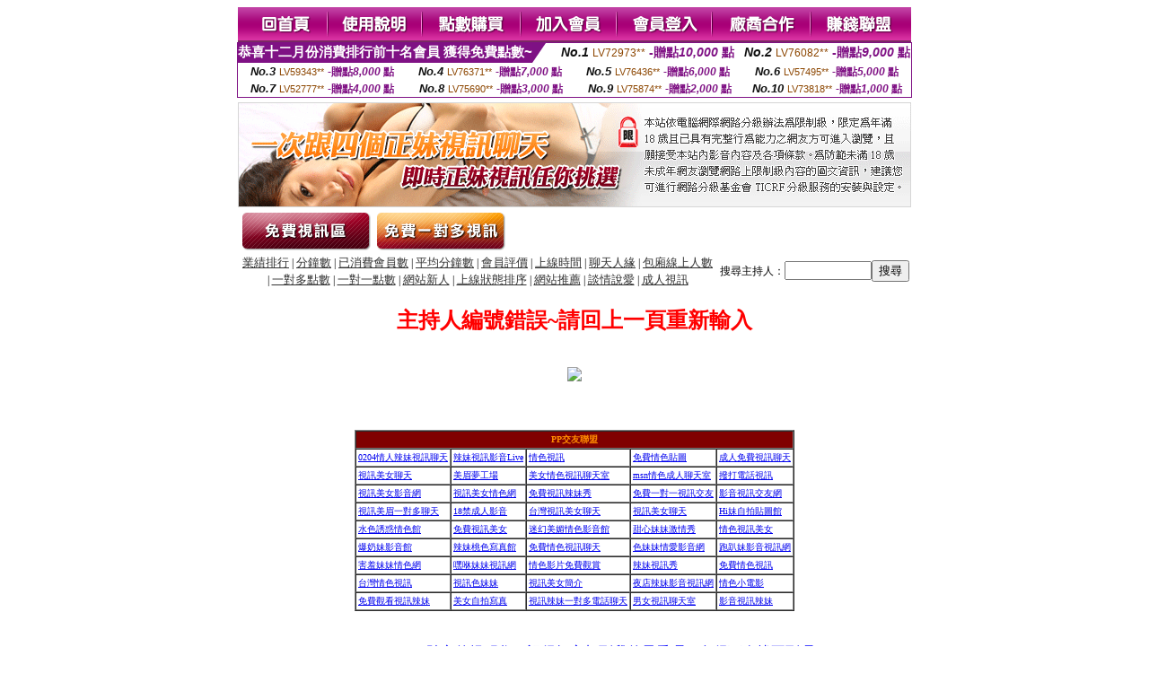

--- FILE ---
content_type: text/html; charset=Big5
request_url: http://gt1015.com/?PUT=a_show&AID=163134&FID=222683&R2=&CHANNEL=
body_size: 9855
content:
<html><head><title>性感正妹網紅直播  </title><meta http-equiv="Content-Language" content="zh-tw"><meta http-equiv=content-type content="text/html; charset=big5"><meta name="Keywords" content="live,173,視訊,live173影音live秀,視訊美女,173免費視訊,173激情視訊聊天室,173免費視訊聊天室
性感正妹網紅直播,嘟嘟情色成人網,18jack後宮電影,辣妹脫衣秀電影,免費視訊辣妹秀,104影音視訊,uthome影音視訊聊天室,影音視訊辣妹,歐美女優,免費a影片,et自拍走光貼圖,少婦自拍貼圖區">
<meta name="description" content="live,173,視訊,live173影音live秀,視訊美女,173免費視訊,173激情視訊聊天室,173免費視訊聊天室
性感正妹網紅直播,成人影音視訊聊天室,薯藤後宮電影主入口,免費辣妹聊天室,040影音視訊網,真人視訊影音聊天,show-life影音視訊聊天室,台灣色情自拍照片,色情自拍照片,免費觀賞色情電影">


<style type="text/css">
<!--
.SSS {font-size: 2px;line-height: 4px;}
.SS {font-size: 10px;line-height: 14px;}
.S {font-size: 12px;line-height: 16px;}
.M {font-size: 13px;line-height: 19px;}
.L {font-size: 15px;line-height: 21px;}
.LL {font-size: 17px;line-height: 23px;}
.LLL {font-size: 19px;line-height: 25px;}

.Table_f3 {
	font-size: 9pt;
	font-style: normal;
	LINE-HEIGHT: 1.5em;
	color: #999999;
}
.Table_f4 {
	font-size: 9pt;
	font-style: normal;
	LINE-HEIGHT: 1.5em;
	color: #597D15;
}
.avshow_link{display:none;}
-->
</style>
<script>
function BOOKMARK(){
}
function CHAT_GO(AID,FORMNAME){
 document.form1_GO.AID.value=AID;
 document.form1_GO.ROOM.value=AID;
 document.form1_GO.MID.value=10000;
 if(FORMNAME.uname.value=="" || FORMNAME.uname.value.indexOf("請輸入")!=-1)    {
   alert("請輸入暱稱");
   FORMNAME.uname.focus();
   return;
 }else{
   var AWidth = screen.width-20;
   var AHeight = screen.height-80;
/*
   if( document.all || document.layers ){
   utchat10000=window.open("","utchat10000","width="+AWidth+",height="+AHeight+",resizable=yes,toolbar=no,location=no,directories=no,status=no,menubar=no,copyhistory=no,top=0,left=0");
   }else{
   utchat10000=window.open("","utchat10000","width="+AWidth+",height="+AHeight+",resizable=yes,toolbar=no,location=no,directories=no,status=no,menubar=no,copyhistory=no,top=0,left=0");
   }
*/
   document.form1_GO.uname.value=FORMNAME.uname.value;
   document.form1_GO.sex.value=FORMNAME.sex.value;
var url="/V4/index.phtml?";
url+="ACTIONTYPE=AUTO";
url+="&MID="+document.form1_GO.MID.value;
url+="&AID="+document.form1_GO.AID.value;
url+="&FID="+document.form1_GO.FID.value;
url+="&ROOM="+document.form1_GO.ROOM.value;
url+="&UID="+document.form1_GO.UID.value;
url+="&age="+document.form1_GO.age.value;
url+="&sextype="+document.form1_GO.sextype.value;
url+="&sex="+document.form1_GO.sex.value;
url+="&uname="+document.form1_GO.uname.value;
url+="&password="+document.form1_GO.password.value;
window.open(url,"utchat10000","width="+AWidth+",height="+AHeight+",resizable=yes,toolbar=no,location=no,directories=no,status=no,menubar=no,copyhistory=no,top=0,left=0");
//   document.form1_GO.submit();
  }
  return;
}
function MM_swapImgRestore() { //v3.0
  var i,x,a=document.MM_sr; for(i=0;a&&i<a.length&&(x=a[i])&&x.oSrc;i++) x.src=x.oSrc;
}

function MM_preloadImages() { //v3.0
  var d=document; if(d.images){ if(!d.MM_p) d.MM_p=new Array();
    var i,j=d.MM_p.length,a=MM_preloadImages.arguments; for(i=0; i<a.length; i++)
    if (a[i].indexOf("#")!=0){ d.MM_p[j]=new Image; d.MM_p[j++].src=a[i];}}
}

function MM_findObj(n, d) { //v4.01
  var p,i,x;  if(!d) d=document; if((p=n.indexOf("?"))>0&&parent.frames.length) {
    d=parent.frames[n.substring(p+1)].document; n=n.substring(0,p);}
  if(!(x=d[n])&&d.all) x=d.all[n]; for (i=0;!x&&i<d.forms.length;i++) x=d.forms[i][n];
  for(i=0;!x&&d.layers&&i<d.layers.length;i++) x=MM_findObj(n,d.layers[i].document);
  if(!x && d.getElementById) x=d.getElementById(n); return x;
}

function MM_swapImage() { //v3.0
  var i,j=0,x,a=MM_swapImage.arguments; document.MM_sr=new Array; for(i=0;i<(a.length-2);i+=3)
   if ((x=MM_findObj(a[i]))!=null){document.MM_sr[j++]=x; if(!x.oSrc) x.oSrc=x.src; x.src=a[i+2];}
}

 function aa() {
   if (window.event.ctrlKey)
       {
     window.event.returnValue = false;
         return false;
       }
 }
 function bb() {
   window.event.returnValue = false;
 }
function MM_openBrWindow(theURL,winName,features) { //v2.0
 window.open(theURL,winName,features);
}

</script>
<BODY onUnload='BOOKMARK();'></BODY>
<center>

<TABLE border='0' align='center' cellpadding='0' cellspacing='0'><TR><TD></TD></TR></TABLE><table width='750' border='0' align='center' cellpadding='0' cellspacing='0'><tr><td><a href='./?FID=222683'><img src='images_demo/m1.gif' name='m1' width='101' height='39' id='m1' BORDER=0 onmouseover="MM_swapImage('m1','','images_demo/m1b.gif',1)" onmouseout="MM_swapImgRestore()" /></a><a href='./?PUT=avshow_doc2&FID=222683'><img src='images_demo/m2.gif' name='m2' width='105' height='39' id='m2' BORDER=0 onmouseover="MM_swapImage('m2','','images_demo/m2b.gif',1)" onmouseout="MM_swapImgRestore()" /></a><a href='/PAY1/?UID=&FID=222683' TARGET='_blank'><img src='images_demo/m3.gif' name='m3' width='110' height='39' id='m3' BORDER=0 onmouseover="MM_swapImage('m3','','images_demo/m3b.gif',1)" onmouseout="MM_swapImgRestore()" /></a><a href='./?PUT=up_reg&s=1&FID=222683'><img src='images_demo/m4.gif' name='m4' width='107' height='39' id='m4' BORDER=0 onmouseover="MM_swapImage('m4','','images_demo/m4b.gif',1)" onmouseout="MM_swapImgRestore()" /></a><a href='./?PUT=up_logon&FID=222683'><img src='images_demo/m5.gif' name='m5' width='106' height='39' id='m5' BORDER=0 onmouseover="MM_swapImage('m5','','images_demo/m5b.gif',1)" onmouseout="MM_swapImgRestore()" /></a><a href='./?PUT=aweb_reg&S=1&FID=222683'><img src='images_demo/m6.gif' name='m6' width='110' height='39' id='m6' BORDER=0 onmouseover="MM_swapImage('m6','','images_demo/m6b.gif',1)" onmouseout="MM_swapImgRestore()" /></a><a href='./?PUT=aweb_logon&s=1&FID=222683'><img src='images_demo/m7.gif' name='m7' width='111' height='39' id='m7' BORDER=0 onmouseover="MM_swapImage('m7','','images_demo/m7b.gif',1)" onmouseout="MM_swapImgRestore()" /></a></td></tr></table><table border='0' cellspacing='0' cellpadding='0' ALIGN='CENTER' bgcolor='#FFFFFF' width='750'><tr><td><div style="margin:0 auto;width: 750px;border:1px solid #7f1184; font-family:Helvetica, Arial, 微軟正黑體 ,sans-serif;font-size: 12px; background-color: #ffffff">
 <table border="0" cellpadding="0" cellspacing="0" width="100%">
        <tr>
          <td align="left" valign="top">
            <table border="0" cellpadding="0" cellspacing="0" height="22">
              <tr>
                <td bgcolor="#7f1184"><b style="color:#FFFFFF;font-size:15px"> 恭喜十二月份消費排行前十名會員 獲得免費點數~</b></td>
                <td width="15">
                  <div style="border-style: solid;border-width: 22px 15px 0 0;border-color: #7e1184 transparent transparent transparent;"></div>
                </td>
              </tr>
            </table>
          </td>
          <td align="left">
            <b style="color:#111111;font-size:14px"><em>No.1</em></b>&nbsp;<span style="color:#8c4600;font-size:12px">LV72973**</span>
            <b style="color:#7f1184;font-size:14px"> -贈點<em>10,000</em> 點</b>
          </td>
          <td align="center" width="25%">
            <b style="color:#111111;font-size:14px"><em>No.2</em></b>&nbsp;<span style="color:#8c4600;font-size:12px">LV76082**</span>
            <b style="color:#7f1184;font-size:14px"> -贈點<em>9,000</em> 點</b>
          </td>
        </tr>
      </table>
      <table border="0" cellpadding="0" cellspacing="0" width="100%">
        <tr>
          <td align="center" width="25%">
            <b style="color:#111111;font-size:13px"><em>No.3</em></b>&nbsp;<span style="color:#8c4600;font-size:11px">LV59343**</span>
            <b style="color:#7f1184;font-size:12px"> -贈點<em>8,000</em> 點</b>
          </td>
          <td align="center" width="25%">
            <b style="color:#111111;font-size:13px"><em>No.4</em></b>&nbsp;<span style="color:#8c4600;font-size:11px">LV76371**</span>
            <b style="color:#7f1184;font-size:12px"> -贈點<em>7,000</em> 點</b>
          </td>
          <td align="center" width="25%">
            <b style="color:#111111;font-size:13px"><em>No.5</em></b>&nbsp;<span style="color:#8c4600;font-size:11px">LV76436**</span>
            <b style="color:#7f1184;font-size:12px"> -贈點<em>6,000</em> 點</b>
          </td>
          <td align="center">
            <b style="color:#111111;font-size:13px"><em>No.6</em></b>&nbsp;<span style="color:#8c4600;font-size:11px">LV57495**</span>
            <b style="color:#7f1184;font-size:12px"> -贈點<em>5,000</em> 點</b>
          </td>
        </tr>
      </table>
      <table border="0" cellpadding="0" cellspacing="0" width="100%">
        <tr>
          <td align="center" width="25%">
            <b style="color:#111111;font-size:13px"><em>No.7</em></b>&nbsp;<span style="color:#8c4600;font-size:11px">LV52777**</span>
            <b style="color:#7f1184;font-size:12px"> -贈點<em>4,000</em> 點</b>
          </td>
          <td align="center" width="25%">
            <b style="color:#111111;font-size:13px"><em>No.8</em></b>&nbsp;<span style="color:#8c4600;font-size:11px">LV75690**</span>
            <b style="color:#7f1184;font-size:12px"> -贈點<em>3,000</em> 點</b>
          </td>
          <td align="center" width="25%">
            <b style="color:#111111;font-size:13px"><em>No.9</em></b>&nbsp;<span style="color:#8c4600;font-size:11px">LV75874**</span>
            <b style="color:#7f1184;font-size:12px"> -贈點<em>2,000</em> 點</b>
          </td>
          <td align="center" width="25%">
            <b style="color:#111111;font-size:13px"><em>No.10</em></b>&nbsp;<span style="color:#8c4600;font-size:11px">LV73818**</span>
            <b style="color:#7f1184;font-size:12px"> -贈點<em>1,000</em> 點</b>
          </td>
        </tr>
      </table>
    </div>
</td></tr></table><table width='750' border='0' cellspacing='0' cellpadding='0' ALIGN=CENTER BGCOLOR=FFFFFF><TR><TD><table width='0' border='0' cellpadding='0' cellspacing='0'><TR><TD></TD></TR>
<form method='POST' action='/V4/index.phtml'  target='utchat10000' name='form1_GO'>
<input type='HIDDEN' name='uname' value=''>
<input type='HIDDEN' name='password' value=''>
<input type='HIDDEN' name='sex' value=''>
<input type='HIDDEN' name='sextype' value=''>
<input type='HIDDEN' name='age' value=''>
<input type='HIDDEN' name='MID' value=''>
<input type='HIDDEN' name='UID' value=''>
<input type='HIDDEN' name='ROOM' value='163134'>
<input type='HIDDEN' name='AID' value='163134'>
<input type='HIDDEN' name='FID' value='222683'>
</form></TABLE>
<table width='750' border='0' align='center' cellpadding='0' cellspacing='0'><tr>
<td style='padding-top:5px;'><img src='images_demo/adbanner.gif' width='750' height='117' /></td></tr></table>
<!--table width='750' border='0' align='center' cellpadding='0' cellspacing='0'><tr>
<td style='padding-top:5px;'><A href='/VIDEO/index.phtml?FID=222683' target='_blank'><img src='images_demo/ad_hiavchannel.gif' width='750' border='0'></A></td>
</tr></table-->

<table width='750' border='0' align='center' cellpadding='0' cellspacing='0'><tr><td><!--a href='index.phtml?CHANNEL=R51&FID=222683'><img src='images_demo/t1.gif' name='t1' width='148' height='52' id='t1' BORDER=0 onmouseover="MM_swapImage('t1','','images_demo/t1b.gif',1)" onmouseout="MM_swapImgRestore()" /></a--><a href='index.phtml?CHANNEL=R52&FID=222683'><img src='images_demo/t2.gif' name='t2' width='151' height='52' id='t2' BORDER=0 onmouseover="MM_swapImage('t2','','images_demo/t2b.gif',1)" onmouseout="MM_swapImgRestore()" /></a><a href='index.phtml?CHANNEL=R54&FID=222683'><img src='images_demo/t5.gif' name='t5' width='151' height='52' id='t5' BORDER=0 onmouseover="MM_swapImage('t5','','images_demo/t5b.gif',1)" onmouseout="MM_swapImgRestore()" /></a></td></tr></table><table width='750' border='0' align='center' cellpadding='0' cellspacing='0'><tr><form name='SEARCHFORM' action='./index.phtml' align=center method=POST onSubmit='return CHECK_SEARCH_KEY(SEARCHFORM);'><input type=hidden name='PUT' value='a_show'><input type=hidden name='FID' value='222683'><TR><TD class='S' ALIGN=CENTER><A href='./index.phtml?PUT=A_SORT&CHANNEL=&SORT=N&FID=222683'><FONT COLOR=333333 class='M'>業績排行</A></FONT> | <A href='./index.phtml?PUT=A_SORT&CHANNEL=&SORT=N1&FID=222683'><FONT COLOR=333333 class='M'>分鐘數</A></FONT> | <A href='./index.phtml?PUT=A_SORT&CHANNEL=&SORT=UPN1&FID=222683'><FONT COLOR=333333 class='M'>已消費會員數</A></FONT> | <A href='./index.phtml?PUT=A_SORT&CHANNEL=&SORT=UPN&FID=222683'><FONT COLOR=333333 class='M'>平均分鐘數</A></FONT> | <A href='./index.phtml?PUT=A_SORT&CHANNEL=&SORT=VOTE&FID=222683'><FONT COLOR=333333 class='M'>會員評價</A></FONT> | <A href='./index.phtml?PUT=A_SORT&CHANNEL=&SORT=TIME&FID=222683'><FONT COLOR=333333 class='M'>上線時間</A></FONT> | <A href='./index.phtml?PUT=A_SORT&CHANNEL=&SORT=CHAT&FID=222683'><FONT COLOR=333333 class='M'>聊天人緣</A></FONT> | <A href='./index.phtml?PUT=A_SORT&CHANNEL=&SORT=NUMBER&FID=222683'><FONT COLOR=333333 class='M'>包廂線上人數</A></FONT><BR> | <A href='./index.phtml?PUT=A_SORT&CHANNEL=&SORT=R6&FID=222683'><FONT COLOR=333333 class='M'>一對多點數</A></FONT> | <A href='./index.phtml?PUT=A_SORT&CHANNEL=&SORT=R7&FID=222683'><FONT COLOR=333333 class='M'>一對一點數</A></FONT> | <A href='./index.phtml?PUT=A_SORT&CHANNEL=&SORT=NEW&FID=222683'><FONT COLOR=333333 class='M'>網站新人</A></FONT> | <A href='./index.phtml?PUT=A_SORT&CHANNEL=&SORT=R4&FID=222683'><FONT COLOR=333333 class='M'>上線狀態排序</A></FONT> | <A href='./index.phtml?PUT=A_SORT&CHANNEL=&SORT=HOT&FID=222683'><FONT COLOR=333333 class='M'>網站推薦</A></FONT> | <A href='./index.phtml?PUT=A_SORT&CHANNEL=&SORT=R40&FID=222683'><FONT COLOR=333333 class='M'>談情說愛</A></FONT> | <A href='./index.phtml?PUT=A_SORT&CHANNEL=&SORT=R41&FID=222683'><FONT COLOR=333333 class='M'>成人視訊</A></FONT></TD><TD class='S' ALIGN=CENTER>搜尋主持人：<input type='text' name='KEY_STR' size='10' VALUE=''><input type='SUBMIT' value='搜尋' name='B2'></td></tr></FORM></table><CENTER>
<SCRIPT language='JavaScript'>
function CHECK_SEARCH_KEY(FORMNAME){
  var error;
  if (FORMNAME.KEY_STR.value.length<2){
    alert('您輸入的搜尋字串必需多於 2 字元!!');
    FORMNAME.KEY_STR.focus();
    return false;
  }
  return true;
}
</SCRIPT>
<FONT COLOR='RED'><H2>主持人編號錯誤~請回上一頁重新輸入</H2></FONT></td></tr></table><CENTER>
<TABLE border='0' align='center' cellpadding='0' cellspacing='0'><TR><TD></TD></TR></TABLE><CENTER><CENTER><p align=center><a target=_blank title=pp視訊聊天 href=http://pp.zz75.com/><img src=http://123.zz75.com/images/c/c046.jpg
border=0></a><br><br><br><br></table><table border=1 cellspacing=0 cellpadding=2 align=center style=font-size:x-small; 

background-color:#FF8C00; border:1px solid #CCCCCC bordercolorlight=#FFFFFF>
  <tr>		
<td colspan=9 bgcolor=#800000><div align=center><strong><font color=#FF8C00>PP交友聯盟

</font></strong></div></td></tr>

  <tr>
<td><a href=http://s516.idv.tw/ target=_blank>0204情人辣妹視訊聊天</a></td>
<td><a href=http://r516.idv.tw/ target=_blank>辣妹視訊影音Live</a></td>
<td><a href=http://q516.idv.tw/ target=_blank>情色視訊</a></td>
<td><a href=http://i72i.com/ target=_blank>免費情色貼圖</a></td>
<td><a href=http://h72h.com/ target=_blank>成人免費視訊聊天</a></td>
</tr>		
  <tr>		
<td><a href=http://o516.idv.tw/ target=_blank>視訊美女聊天</a></td>
<td><a href=http://p516.idv.tw/ target=_blank>美眉夢工場</a></td>
<td><a href=http://g72g.com/ target=_blank>美女情色視訊聊天室</a></td>
<td><a href=http://m516.idv.tw/ target=_blank>msn情色成人聊天室</a></td>
<td><a href=http://n516.idv.tw/ target=_blank>撥打電話視訊</a></td>
</tr>		
  <tr>		
<td><a href=http://f72f.com/ target=_blank>視訊美女影音網</a></td>
<td><a href=http://k516.idv.tw/ target=_blank>視訊美女情色網</a></td>
<td><a href=http://l516.idv.tw/ target=_blank>免費視訊辣妹秀</a></td>
<td><a href=http://a72a.com/ target=_blank>免費一對一視訊交友</a></td>
<td><a href=http://b72b.com/ target=_blank>影音視訊交友網</a></td>
</tr>		
  <tr>		
<td><a href=http://c72c.com/ target=_blank>視訊美眉一對多聊天</a></td>
<td><a href=http://d72d.com/ target=_blank>18禁成人影音</a></td>
<td><a href=http://e72e.com/ target=_blank>台灣視訊美女聊天</a></td>
<td><a href=http://a516.idv.tw/ target=_blank>視訊美女聊天</a></td>
<td><a href=http://b516.idv.tw/ target=_blank>Hi妹自拍貼圖館</a></td>
</tr>		
  <tr>		
<td><a href=http://c516.idv.tw/ target=_blank>水色誘惑情色館</a></td>
<td><a href=http://d516.idv.tw/ target=_blank>免費視訊美女</a></td>
<td><a href=http://e516.idv.tw/ target=_blank>迷幻美媚情色影音館</a></td>
<td><a href=http://f516.idv.tw/ target=_blank>甜心妹妹激情秀</a></td>
<td><a href=http://g516.idv.tw/ target=_blank>情色視訊美女</a></td>
</tr>		
  <tr>		
<td><a href=http://h516.idv.tw/ target=_blank>爆奶妹影音館</a></td>
<td><a href=http://i516.idv.tw/ target=_blank>辣妹桃色寫真館</a></td>
<td><a href=http://j516.idv.tw/ target=_blank>免費情色視訊聊天</a></td>
<td><a href=http://b1og.idv.tw/ target=_blank>色妹妹情愛影音網</a></td>
<td><a href=http://visa.idv.tw/ target=_blank>跑趴妹影音視訊網</a></td>
</tr>		
  <tr>		
<td><a href=http://saku.idv.tw/ target=_blank>害羞妹妹情色網</a></td>
<td><a href=http://airs.idv.tw/ target=_blank>嘿咻妹妹視訊網</a></td>
<td><a href=http://s77.idv.tw/ target=_blank>情色影片免費觀賞</a></td>
<td><a href=http://s88.idv.tw/ target=_blank>辣妹視訊秀</a></td>
<td><a href=http://s99.idv.tw/ target=_blank>免費情色視訊</a></td>
</tr>		
  <tr>		
<td><a href=http://dd11.idv.tw/ target=_blank>台灣情色視訊</a></td>
<td><a href=http://dd22.idv.tw/ target=_blank>視訊色妹妹</a></td>
<td><a href=http://dd33.idv.tw/ target=_blank>視訊美女簡介</a></td>
<td><a href=http://dd44.idv.tw/ target=_blank>夜店辣妹影音視訊網</a></td>
<td><a href=http://aa11.idv.tw/ target=_blank>情色小電影</a></td>
</tr>		
  <tr>		
<td><a href=http://aa22.idv.tw/ target=_blank>免費觀看視訊辣妹</a></td>
<td><a href=http://cc23.idv.tw/ target=_blank>美女自拍寫真</a></td>
<td><a href=http://cc12.idv.tw/ target=_blank>視訊辣妹一對多電話聊天</a></td>
<td><a href=http://j72j.com/ target=_blank>男女視訊聊天室</a></td>
<td><a href=http://k72k.com/ target=_blank>影音視訊辣妹 </a></td>
</tr>
  <tr>		
</table><br><br><font size=3 color=#0000FF><marquee behavior=alternate direction=right>
PS:貼心的提醒您，記得把它加到我的最愛喔！免得下次找不到喔！</marquee></font>
<br><br>
<p align=center><a href=http://show.i578.net/ target=_blank><img src=http://123.zz75.com/images/001.jpg 
border=0></a><br>

<br><p><center><a target=_blank title=搖挑女人聯盟 href=http://zz75.com/>
<img border=0 src=http://123.zz75.com/images/x/x041.gif width=160 height=15></a></center></p>
<p  align=center>
<span style=font-size:1pt;>
<a href=http://bbs.i578.net/ target=_blank>時事BBS論壇</a><br>
<a href=http://l72l.com target=_blank>情色視訊辣妹</a>
<a href=http://wxg173.com target=_blank>情色視訊直播</a>
<a href=http://pos516.com target=_blank>LIVE視訊辣妹</a>
<a href=http://pot409.com target=_blank>台灣視訊live直播</a>
<a href=http://pog622.com target=_blank>情色影音視訊</a>
<a href=http://pol688.com target=_blank>live 173影音秀</a>
<a href=http://pod176.com target=_blank>視訊聊天美女</a>
<a href=http://pou168.com target=_blank>免費視訊辣妹</a>
<a href=http://pom666.com target=_blank>金瓶梅情色視訊</a>
<a href=http://poe777.com target=_blank>台灣視訊美女聊天</a>
<a href=http://pof888.com target=_blank>台灣辣妹視訊聊天室</a>
<a href=http://pov999.com target=_blank>正妹視訊聊天交友</a>
<a href=http://rub173.com target=_blank>台灣視訊辣妹聊天</a>
<a href=http://rof176.com target=_blank>台灣辣妹自拍直播</a>
<a href=http://rod168.com target=_blank>辣妹視頻直播聊天</a>
<a href=http://pay516.com target=_blank>173視訊聊天</a>
<a href=http://pub409.com target=_blank>視訊聊天色妹妹</a>
<a href=http://pig622.com target=_blank>Live173影音視訊聊天</a>
<a href=http://put511.com target=_blank>ut視訊辣妹聊天</a>
<a href=http://ps1015.com target=_blank>173視訊辣妹</a>
<a href=http://ctg555.com target=_blank>免費視訊聊天</a>
<a href=http://cue666.com target=_blank>ut正妹視訊聊天</a>
<a href=http://cet777.com target=_blank>173視訊聊天室</a>
<a href=http://cmv888.com target=_blank>色妹妹免費視訊</a>
<a href=http://cvk999.com target=_blank>176視訊聊天</a>
<a href=http://god516.com target=_blank>正妹視訊直播</a>
<a href=http://gwh409.com target=_blank>網紅視訊直播秀</a>
<a href=http://gex622.com target=_blank>成人直播網紅</a>
<a href=http://gsm511.com target=_blank>Live173辣妹視訊</a>
<a href=http://gtw813.com target=_blank>正妹網紅聊天交友 </a>
<a href=http://gtr911.com target=_blank>173辣妹直播</a>
<a href=http://gps173.com target=_blank>性感正妹網紅直播</a>
<a href=http://gdk168.com target=_blank>辣妹網紅線上聊天</a>
<a href=http://gun999.com target=_blank>辣妹視訊正妹直播</a>
<a href=http://gt1015.com target=_blank>Live173 正妹聊天</a>
<a href=http://top511.org target=_blank>免費視頻裸聊網站</a>
<a href=http://to1015.org target=_blank>成人視頻裸聊</a>
<a href=http://tox516.org target=_blank>視頻裸聊成人直播</a>
<a href=http://tok409.org target=_blank>夫妻真人秀視頻聊天</a>
<a href=http://ton622.org target=_blank>真人美女視頻交友</a>
<a href=http://tou813.org target=_blank>台灣正妹視頻秀場</a>
<a href=http://toe911.org target=_blank>情色視頻交友</a>
<a href=http://toy173.org target=_blank>正妹視頻裸聊</a>
<a href=http://toa176.org target=_blank>激情辣妹情色視頻</a>
<a href=http://tog168.org target=_blank>情色裸聊視頻交友</a>
<a href=http://dip409.org target=_blank>情色視訊辣妹直播</a>
<a href=http://day622.org target=_blank>網美視訊聊天</a>
<a href=http://dad511.org target=_blank>免費成人直播</a>
<a href=http://dv1015.org target=_blank>台灣girl視訊辣妹</a>
<a href=http://dam516.org target=_blank>視訊美女聊天室</a>
<a href=http://dsp911.org target=_blank>影音視訊美女</a>
<a href=http://den813.org target=_blank>情色視訊交友</a>
<a href=http://dew173.org target=_blank>台灣視訊直播聊天</a>
<a href=http://dab176.org target=_blank>ut影音視訊聊天</a>
<a href=http://dpk168.org target=_blank>live 173免費視訊</a>
<a href=http://dhc888.xyz target=_blank>辣妺視訊美女</a></span>
<font style=display:none;>
www.dip409.org 情色視訊辣妹直播
www.day622.org 網美視訊聊天
www.dad511.org 免費成人直播
www.dv1015.org 台灣girl視訊辣妹
www.dam516.org 視訊美女聊天室
www.dsp911.org 影音視訊美女
www.den813.org 情色視訊交友
www.dew173.org 台灣視訊直播聊天
www.dab176.org ut影音視訊聊天
www.dpk168.org live 173免費視訊
www.dhc888.xyz 辣妺視訊美女
www.tox516.org 視頻裸聊成人直播
www.tok409.org 夫妻真人秀視頻聊天
www.ton622.org 真人美女視頻交友
www.tou813.org 台灣正妹視頻秀場
www.toe911.org 情色視頻交友
www.toy173.org 正妹視頻裸聊
www.toa176.org 激情辣妹情色視頻
www.tog168.org 情色裸聊視頻交友
www.god516.com 正妹視訊直播
www.gwh409.com 網紅視訊直播秀
www.gex622.com 成人直播網紅
www.gsm511.com Live173辣妹視訊
www.gtw813.com 正妹網紅聊天交友 
www.gtr911.com 173辣妹直播
www.gps173.com 性感正妹網紅直播
www.gdk168.com 辣妹網紅線上聊天
www.gun999.com 辣妹視訊正妹直播
www.gt1015.com Live173 正妹聊天
www.pay516.com 173視訊聊天 
www.pub409.com 視訊聊天色妹妹 
www.pig622.com Live173影音視訊聊天 
www.put511.com ut視訊辣妹聊天 
www.ps1015.com 173視訊辣妹 
www.ctg555.com 免費視訊聊天 
www.cue666.com ut正妹視訊聊天 
www.cet777.com 173視訊聊天室 
www.cmv888.com 色妹妹免費視訊 
www.cvk999.com 176視訊聊天 
www.rod168.com 辣妹視頻直播聊天 
www.rof176.com 台灣辣妹自拍直播 
www.rub173.com 台灣視訊辣妹聊天 
www.pov999.com 正妹視訊聊天交友 
www.pof888.com 台灣辣妹視訊聊天室 
www.poe777.com 台灣視訊美女聊天 
www.pom666.com 金瓶梅情色視訊 
www.pou168.com 免費視訊辣妹 
www.pod176.com 視訊聊天美女 
www.pol688.com live 173影音秀 
www.pog622.com 情色影音視訊 
www.pot409.com 台灣視訊live直播 
www.pos516.com LIVE視訊辣妹 
www.wxg173.com 情色視訊直播 
www.a72a.com 免費一對一視訊交友 
www.b72b.com 影音視訊交友網 
www.c72c.com 視訊美眉一對多聊天 
www.d72d.com 18禁成人影音 
www.e72e.com 台灣視訊美女聊天 
www.f72f.com 視訊美女影音網 
www.g72g.com 美女情色視訊聊天室 
www.h72h.com 成人免費視訊聊天 
www.i72i.com 免費情色貼圖 
www.j72j.com 男女視訊聊天室 
www.k72k.com 影音視訊辣妹 
www.l72l.com 情色視訊辣妹 
www.a516.idv.tw 視訊美女聊天 
www.b516.idv.tw Hi妹自拍貼圖館 
www.c516.idv.tw 水色誘惑情色館 
www.d516.idv.tw 免費視訊美女 
www.e516.idv.tw 迷幻美媚情色影音館 
www.f516.idv.tw 甜心妹妹激情秀 
www.g516.idv.tw 情色視訊美女 
www.h516.idv.tw 爆奶妹影音館 
www.i516.idv.tw 辣妹桃色寫真館 
www.j516.idv.tw 免費情色視訊聊天 
www.k516.idv.tw 視訊美女情色網 
www.l516.idv.tw 免費視訊辣妹秀 
www.m516.idv.tw msn情色成人聊天室 
www.n516.idv.tw 撥打電話視訊 
www.o516.idv.tw 視訊美女聊天 
www.p516.idv.tw 美眉夢工場 
www.q516.idv.tw 情色視訊 
www.r516.idv.tw 辣妹視訊影音Live 
www.s516.idv.tw 0204情人辣妹視訊聊天 
www.b1og.idv.tw 色妹妹情愛影音網 
www.visa.idv.tw 跑趴妹影音視訊網 
www.saku.idv.tw 害羞妹妹情色網  
www.airs.idv.tw 嘿咻妹妹視訊網 
www.s77.idv.tw 情色影片免費觀賞 
www.s88.idv.tw 辣妹視訊秀 
www.s99.idv.tw 免費情色視訊 
www.dd11.idv.tw 台灣情色視訊 
www.dd22.idv.tw 視訊色妹妹 
www.dd33.idv.tw 視訊美女簡介 
www.dd44.idv.tw 夜店辣妹影音視訊網 
www.aa11.idv.tw 情色小電影 
www.aa22.idv.tw 免費觀看視訊辣妹 
www.cc23.idv.tw 美女自拍寫真 
www.cc12.idv.tw 視訊辣妹一對多電話聊天 
www.pp.zz75.com pp視訊聊天</font><p align="center"><span style="font-size:1pt;"><a href="http://gt1015.com"target="_blank">Live173 正妹聊天</a>☆<a href="http://a1.gt1015.com"target="_blank">情愛影音視訊live秀</a>☆<a href="http://a2.gt1015.com"target="_blank">live173影音live秀</a>☆<a href="http://a3.gt1015.com"target="_blank">176視訊聊天館</a>☆<a href="http://a4.gt1015.com"target="_blank">免費18美少女視訊</a>☆<a href="http://a5.gt1015.com"target="_blank">視訊妹妹AV秀</a>☆<a href="http://a6.gt1015.com"target="_blank">UT視訊辣妹聊天</a>☆<a href="http://a7.gt1015.com"target="_blank">uthome視訊美女正妹</a>☆<a href="http://a8.gt1015.com"target="_blank">正妹視訊live直播</a>☆<a href="http://a9.gt1015.com"target="_blank">173免費視訊聊天</a>☆<a href="http://a10.gt1015.com"target="_blank">辣妹視訊聊天網</a>☆<a href="http://a11.gt1015.com"target="_blank">台灣視訊情人聊天</a>☆<a href="http://a12.gt1015.com"target="_blank">一對一視訊辣妹</a>☆<a href="http://a13.gt1015.com"target="_blank">台灣視訊直播</a>☆<a href="http://a14.gt1015.com"target="_blank">live173直播</a>☆<a href="http://a15.gt1015.com"target="_blank">視訊聊天交友</a>☆<a href="http://a16.gt1015.com"target="_blank">ut聊天室-美女交友</a>☆<a href="http://a17.gt1015.com"target="_blank">show live 影音視訊</a>☆<a href="http://a18.gt1015.com"target="_blank">辣妹視訊免費體驗</a>☆<a href="http://a19.gt1015.com"target="_blank">戀戀176情色影音</a>☆<a href="http://a20.gt1015.com"target="_blank">免費視訊美女聊天</a>☆<a href="http://a21.gt1015.com"target="_blank">情色正妹性感美女</a>☆<a href="http://a22.gt1015.com"target="_blank">金瓶梅情色聊天</a>☆<a href="http://a23.gt1015.com"target="_blank">LIVE視訊正妹聊天</a>☆<a href="http://a24.gt1015.com"target="_blank">影音視訊Live秀</a>☆<a href="http://a25.gt1015.com"target="_blank">ut免費視訊聊天</a>☆<a href="http://a26.gt1015.com"target="_blank">台灣視訊脫衣辣妹</a>☆<a href="http://a27.gt1015.com"target="_blank">免費色情視訊聊天</a>☆<a href="http://a28.gt1015.com"target="_blank">Showlive辣妹 - 直播視訊聊天</a>☆<a href="http://a29.gt1015.com"target="_blank">173免費視訊美女</a>☆<a href="http://a30.gt1015.com"target="_blank">UThome美眉視訊</a>☆<a href="http://a31.gt1015.com"target="_blank">正妹視訊聊天交友</a>☆<a href="http://a32.gt1015.com"target="_blank">免費視訊辣妹聊天</a>☆<a href="http://a33.gt1015.com"target="_blank">真人視訊影音聊天</a>☆<a href="http://a34.gt1015.com"target="_blank">LIVE視訊辣妹</a>☆<a href="http://a35.gt1015.com"target="_blank">Live173 線上美女視訊 - 免費聊天室</a>☆<a href="http://a36.gt1015.com"target="_blank">live 173視訊聊天</a>☆<a href="http://a37.gt1015.com"target="_blank">台灣辣妹電話聊天</a>☆<a href="http://a38.gt1015.com"target="_blank">UThome 視訊美眉</a>☆<a href="http://a39.gt1015.com"target="_blank">免費線上視訊美女</a>☆<a href="http://a40.gt1015.com"target="_blank">台灣視訊美女直播</a>☆<a href="http://a41.gt1015.com"target="_blank">uthome視訊直播</a>☆<a href="http://a42.gt1015.com"target="_blank">情色視訊辣妹</a>☆<a href="http://a43.gt1015.com"target="_blank">成人影音Live秀</a>☆<a href="http://a44.gt1015.com"target="_blank">台灣視訊美女聊天</a>☆<a href="http://a45.gt1015.com"target="_blank">情人視訊sex聊天</a>☆<a href="http://a46.gt1015.com"target="_blank">Live視訊女主播</a>☆<a href="http://a47.gt1015.com"target="_blank">台灣美女情色視訊</a>☆<a href="http://a48.gt1015.com"target="_blank">173視訊辣妹</a>☆<a href="http://a49.gt1015.com"target="_blank">辣妹電臀性感熱舞</a>☆<a href="http://a50.gt1015.com"target="_blank">台灣視訊live直播</a>☆<a href="http://a51.gt1015.com"target="_blank">meme104視訊美眉</a>☆<a href="http://a52.gt1015.com"target="_blank">情慾美眉視訊直播</a>☆<a href="http://a53.gt1015.com"target="_blank">台灣視訊辣妹聊天</a>☆<a href="http://a54.gt1015.com"target="_blank">免費情色聊天 live直播</a>☆<a href="http://a55.gt1015.com"target="_blank">台灣內衣模特兒走秀照片</a>☆<a href="http://a56.gt1015.com"target="_blank">日本免費色倩短片試看</a>☆<a href="http://a57.gt1015.com"target="_blank">情人影音Live 秀</a>☆<a href="http://a58.gt1015.com"target="_blank">免費試看真人視訊</a>☆<a href="http://a59.gt1015.com"target="_blank">美女短片免費試看</a>☆<a href="http://a60.gt1015.com"target="_blank">免費視訊美女影音觀</a>☆<a href="http://a61.gt1015.com"target="_blank">色妹妹免費視訊</a>☆<a href="http://a62.gt1015.com"target="_blank">台灣美女圖網</a>☆<a href="http://a63.gt1015.com"target="_blank">大奶妹自拍貼圖區</a>☆<a href="http://a64.gt1015.com"target="_blank">天下淫書文學</a>☆<a href="http://a65.gt1015.com"target="_blank">中國成人圖片區</a>☆<a href="http://a66.gt1015.com"target="_blank">a片免費看短片分享區</a>☆<a href="http://a67.gt1015.com"target="_blank">很黃又辣的成人圖片區</a>☆<a href="http://a68.gt1015.com"target="_blank">免費色倩短片試看</a>☆<a href="http://a69.gt1015.com"target="_blank">成人免費影音視訊</a>☆<a href="http://a70.gt1015.com"target="_blank">火辣美眉自拍寫真</a>☆<a href="http://a71.gt1015.com"target="_blank">台灣自拍網站車內偷情</a>☆<a href="http://a72.gt1015.com"target="_blank">空姐美腿絲襪圖片</a>☆<a href="http://a73.gt1015.com"target="_blank">台灣18成人色色網</a>☆<a href="http://a74.gt1015.com"target="_blank">模特兒裸體寫真</a>☆<a href="http://a75.gt1015.com"target="_blank">高雄成人聊天室</a>☆<a href="http://a76.gt1015.com"target="_blank">免費色情貼圖貼片</a>☆<a href="http://a77.gt1015.com"target="_blank">卡通美女短片免費試看</a>☆<a href="http://a78.gt1015.com"target="_blank">av情色電影區</a>☆<a href="http://a79.gt1015.com"target="_blank">辣妹妹視訊聊天室</a>☆<a href="http://a80.gt1015.com"target="_blank">洪爺情色貼圖區</a>☆<a href="http://a81.gt1015.com"target="_blank">視訊辣妹影片直播</a>☆<a href="http://a82.gt1015.com"target="_blank">比基尼辣妹f罩杯</a>☆<a href="http://a83.gt1015.com"target="_blank">我猜網路美女</a>☆<a href="http://a84.gt1015.com"target="_blank">夫妻交換俱樂部</a>☆<a href="http://a85.gt1015.com"target="_blank">氣質美女相簿</a>☆<a href="http://a86.gt1015.com"target="_blank">月宮成人俱樂部</a>☆<a href="http://a87.gt1015.com"target="_blank">金瓶梅視訊網愛聊天</a>☆<a href="http://a88.gt1015.com"target="_blank">深情姑娘視訊交友</a>☆<a href="http://a89.gt1015.com"target="_blank">試看日本AV激情片</a>☆<a href="http://a90.gt1015.com"target="_blank">高校制服美少女相簿</a>☆<a href="http://a91.gt1015.com"target="_blank">AV女優免費視頻</a>☆<a href="http://a92.gt1015.com"target="_blank">免費線上A電影直播</a>☆<a href="http://a93.gt1015.com"target="_blank">網路主播影音視訊秀</a>☆<a href="http://a94.gt1015.com"target="_blank">日本美女寫真集 dvd</a>☆<a href="http://a95.gt1015.com"target="_blank">熟女貼圖區</a>☆<a href="http://a96.gt1015.com"target="_blank">台灣18限成人</a>☆<a href="http://a97.gt1015.com"target="_blank">免費卡通A片</a>☆<a href="http://a98.gt1015.com"target="_blank">夫妻自拍貼圖</a>☆<a href="http://a99.gt1015.com"target="_blank">69情色成人無碼</a>☆<a href="http://a100.gt1015.com"target="_blank">av女優成人貼圖區亞洲</a>☆<a href="http://a101.gt1015.com"target="_blank">美少女寫真短片</a>☆<a href="http://a102.gt1015.com"target="_blank">情愛視訊影音中心</a>☆<a href="http://a103.gt1015.com"target="_blank">情色漫畫卡通圖片</a>☆<a href="http://a104.gt1015.com"target="_blank">電話付費辣妹視訊聊天</a>☆<a href="http://a105.gt1015.com"target="_blank">情愛交友私樂園</a>☆<a href="http://a106.gt1015.com"target="_blank">Kiss免費視訊</a>☆<a href="http://a107.gt1015.com"target="_blank">情色AV日本A片</a>☆<a href="http://a108.gt1015.com"target="_blank">AV女優 成人情色館</a>☆<a href="http://a109.gt1015.com"target="_blank">視訊語音交友</a>☆<a href="http://a110.gt1015.com"target="_blank">台灣情色網</a>☆<a href="http://a111.gt1015.com"target="_blank">免費寫真女郎影片</a>☆<a href="http://a112.gt1015.com"target="_blank">騷辣女孩性感影片</a>☆<a href="http://a113.gt1015.com"target="_blank">優質的夢幻美眉寫真</a>☆<a href="http://a114.gt1015.com"target="_blank">打電話視訊交友</a>☆<a href="http://a115.gt1015.com"target="_blank">AV-live 比基尼美眉</a>☆<a href="http://a116.gt1015.com"target="_blank">麻辣視訊聊天網</a>☆<a href="http://a117.gt1015.com"target="_blank">日本18成人動漫館</a>☆<a href="http://a118.gt1015.com"target="_blank">免費限制級影片</a>☆<a href="http://a119.gt1015.com"target="_blank">Love176網愛聊天室</a>☆<a href="http://a120.gt1015.com"target="_blank">日本AV免費影片</a>☆<a href="http://a121.gt1015.com"target="_blank">嬌媚柔情視訊聊天</a>☆<a href="http://a122.gt1015.com"target="_blank">aaa免費短片線上看</a>☆<a href="http://a123.gt1015.com"target="_blank">色情視訊聊天</a>☆<a href="http://a124.gt1015.com"target="_blank">情人線上視訊176</a>☆<a href="http://a125.gt1015.com"target="_blank">日本AV小遊戲免費</a>☆<a href="http://a126.gt1015.com"target="_blank">帥哥美女交友聯誼留言板</a>☆<a href="http://a127.gt1015.com"target="_blank">言情小說線上閱讀</a>☆<a href="http://a128.gt1015.com"target="_blank">歐美片免費下載片</a>☆<a href="http://a129.gt1015.com"target="_blank">a片免費看 野外篇</a>☆<a href="http://a130.gt1015.com"target="_blank">情色AV電影免費</a>☆<a href="http://a131.gt1015.com"target="_blank">免費視訊影音聊天室</a>☆<a href="http://a132.gt1015.com"target="_blank">情色自拍貼圖</a>☆<a href="http://a133.gt1015.com"target="_blank">性感人妻熟女影片</a>☆<a href="http://a134.gt1015.com"target="_blank">後宮電影入口</a>☆<a href="http://a135.gt1015.com"target="_blank">PP視訊美女直播</a>☆<a href="http://a136.gt1015.com"target="_blank">176情人辣妹視訊</a>☆<a href="http://a137.gt1015.com"target="_blank">優質正妹視訊短片</a>☆<a href="http://a138.gt1015.com"target="_blank">0509免費視訊聊天秀</a>☆<a href="http://a139.gt1015.com"target="_blank">情色影片下載區</a>☆<a href="http://a140.gt1015.com"target="_blank">一夜情人視訊聊天網</a>☆<a href="http://a141.gt1015.com"target="_blank">Show Love影音情人網</a>☆<a href="http://a142.gt1015.com"target="_blank">免費色情貼片</a>☆<a href="http://a143.gt1015.com"target="_blank">純愛迷情娛樂網</a>☆<a href="http://a144.gt1015.com"target="_blank">av 色美媚貼圖區</a>☆<a href="http://a145.gt1015.com"target="_blank">絲襪美腿俱樂部</a>☆<a href="http://a146.gt1015.com"target="_blank">粉喵情愛聊天網</a>☆<a href="http://a147.gt1015.com"target="_blank">999東洋成人館</a>☆<a href="http://a148.gt1015.com"target="_blank">歐美模特兒寫真</a>☆<a href="http://a149.gt1015.com"target="_blank">18成人美女視訊</a>☆<a href="http://a150.gt1015.com"target="_blank">辣妺視訊18禁</a>☆<a href="http://a151.gt1015.com"target="_blank">免費觀看視訊辣妹脫衣秀</a>☆<a href="http://a152.gt1015.com"target="_blank">情色AV電影免費</a>☆<a href="http://a153.gt1015.com"target="_blank">百分百成人圖片</a>☆<a href="http://a154.gt1015.com"target="_blank">金瓶梅成人色情漫畫</a>☆<a href="http://a155.gt1015.com"target="_blank">免費線上漫畫</a>☆<a href="http://a156.gt1015.com"target="_blank">絕色成人光碟城</a>☆<a href="http://a157.gt1015.com"target="_blank">水都情色論壇</a>☆<a href="http://a158.gt1015.com"target="_blank">gogogirl視訊美女</a>☆<a href="http://a159.gt1015.com"target="_blank">視訊情色表演秀</a>☆<a href="http://a160.gt1015.com"target="_blank">校園美女影音視訊</a>☆<a href="http://a161.gt1015.com"target="_blank">慾望情人視訊網</a>☆<a href="http://a162.gt1015.com"target="_blank">兔女郎成人影城</a>☆<a href="http://a163.gt1015.com"target="_blank">免費觀看視訊辣妹</a>☆<a href="http://a164.gt1015.com"target="_blank">辣妹桃色寫真館</a>☆<a href="http://a165.gt1015.com"target="_blank">858影音視訊聊天</a>☆<a href="http://a166.gt1015.com"target="_blank">愛愛 電影 貼片區</a>☆<a href="http://a167.gt1015.com"target="_blank">av成人影音城</a>☆<a href="http://a168.gt1015.com"target="_blank">極度好色文學小說</a>☆<a href="http://a169.gt1015.com"target="_blank">女星全裸寫真</a>☆<a href="http://a170.gt1015.com"target="_blank">成人色情圖片網</a>☆<a href="http://a171.gt1015.com"target="_blank">微風論壇短片區</a>☆<a href="http://a172.gt1015.com"target="_blank">校園美女寫真</a>☆<a href="http://a173.gt1015.com"target="_blank">破解視訊妹妹免費看</a>☆<a href="http://a174.gt1015.com"target="_blank">妖豔免費貼片貼圖</a>☆<a href="http://a175.gt1015.com"target="_blank">網路流傳自拍寫真</a>☆<a href="http://a176.gt1015.com"target="_blank">免費下載成人卡通短片</a>☆<a href="http://a177.gt1015.com"target="_blank">啦咧影音聊天室</a>☆<a href="http://a178.gt1015.com"target="_blank">微風成人館</a>☆<a href="http://a179.gt1015.com"target="_blank">都會男女視訊聊天新天地</a>☆<a href="http://a180.gt1015.com"target="_blank">AV女優-誘惑館</a>☆<a href="http://a181.gt1015.com"target="_blank">免會員視訊交友</a>☆<a href="http://a182.gt1015.com"target="_blank">ut免費視訊聊天室</a>☆<a href="http://a183.gt1015.com"target="_blank">33av成人影院</a>☆<a href="http://a184.gt1015.com"target="_blank">vip 情人視訊網</a>☆<a href="http://a185.gt1015.com"target="_blank">成人 影音 live 秀</a>☆<a href="http://a186.gt1015.com"target="_blank">kk 情人視訊網</a>☆<a href="http://a187.gt1015.com"target="_blank">免費視訊網站</a>☆<a href="http://a188.gt1015.com"target="_blank">台灣視訊辣妹</a>☆<a href="http://a189.gt1015.com"target="_blank">波霸美女寫真</a>☆<a href="http://a190.gt1015.com"target="_blank">日本學生美女寫真</a>☆<a href="http://a191.gt1015.com"target="_blank">台灣辣妹視訊影音Live</a>☆<a href="http://a192.gt1015.com"target="_blank">免費成人視訊聊天室</a>☆<a href="http://a193.gt1015.com"target="_blank">美女情人視訊網</a>☆<a href="http://a194.gt1015.com"target="_blank">香港女星寫真</a>☆<a href="http://a195.gt1015.com"target="_blank">北部人聊天室f1</a>☆<a href="http://a196.gt1015.com"target="_blank">愛秀美女情人視訊</a>☆<a href="http://a197.gt1015.com"target="_blank">色情影音短片</a>☆<a href="http://a198.gt1015.com"target="_blank">免費辣妹視訊網</a>☆<a href="http://a199.gt1015.com"target="_blank">美女視訊直播</a>☆<a href="http://a200.gt1015.com"target="_blank">TV視訊聊天室</a>☆<a href="http://a201.gt1015.com"target="_blank">女性自拍寫真區</a>☆<a href="http://a202.gt1015.com"target="_blank">情色遊戲王國</a>☆<a href="http://a203.gt1015.com"target="_blank">完美女人視訊網站</a>☆<a href="http://a204.gt1015.com"target="_blank">女明星性感照</a>☆<a href="http://a205.gt1015.com"target="_blank">男人幫情色論壇</a>☆<a href="http://a206.gt1015.com"target="_blank">台灣辣妹自拍俱樂部</a>☆<a href="http://a207.gt1015.com"target="_blank">色情小說論壇</a>☆<a href="http://a208.gt1015.com"target="_blank">手機撥打一對一視訊辣妹</a>☆<a href="http://a209.gt1015.com"target="_blank">睡衣熟女自拍</a>☆<a href="http://a210.gt1015.com"target="_blank">素人影音聊天網</a>☆<a href="http://a211.gt1015.com"target="_blank">免費性愛情色短片</a>☆<a href="http://a212.gt1015.com"target="_blank">完美情人視訊網</a>☆<a href="http://a213.gt1015.com"target="_blank">104視訊聊天網</a>☆<a href="http://a214.gt1015.com"target="_blank">騷辣成人影音</a>☆<a href="http://a215.gt1015.com"target="_blank">性感美女圖寫真集</a>☆<a href="http://a216.gt1015.com"target="_blank">love104影音</a>☆<a href="http://a217.gt1015.com"target="_blank">s383影音視訊網</a>☆<a href="http://a218.gt1015.com"target="_blank">34c激突成人論壇</a>☆<a href="http://a219.gt1015.com"target="_blank">明星情色貼圖</a>☆<a href="http://a220.gt1015.com"target="_blank">影音聊天室love99</a>☆<a href="http://a221.gt1015.com"target="_blank">E代影音視訊交友網</a>☆<a href="http://a222.gt1015.com"target="_blank">免費自拍偷拍電影貼片</a>☆<a href="http://a223.gt1015.com"target="_blank">成人資訊網</a>☆<a href="http://a224.gt1015.com"target="_blank">ut男同志聊天</a>☆<a href="http://a225.gt1015.com"target="_blank">彩虹美女貼圖</a>☆<a href="http://a226.gt1015.com"target="_blank">18歲色情聊天室</a>☆<a href="http://a227.gt1015.com"target="_blank">台灣女藝人寫真集</a>☆<a href="http://a228.gt1015.com"target="_blank">免費日本成人圖片</a>☆<a href="http://a229.gt1015.com"target="_blank">情色影片免費觀賞</a>☆<a href="http://a230.gt1015.com"target="_blank">我愛你聊天室</a>☆<a href="http://a231.gt1015.com"target="_blank">流精歲月人氣貼圖</a>☆<a href="http://a232.gt1015.com"target="_blank">免費影音視訊聊天</a>☆<a href="http://a233.gt1015.com"target="_blank">小妹妹貼影片</a>☆<a href="http://a234.gt1015.com"target="_blank">0204 貼圖區</a>☆<a href="http://a235.gt1015.com"target="_blank">免費情色卡通下載區</a>☆<a href="http://a236.gt1015.com"target="_blank">小辣妹影音交友網</a>☆<a href="http://a237.gt1015.com"target="_blank">人妻熟女免費電影</a>☆<a href="http://a238.gt1015.com"target="_blank">日本性愛圖片</a>☆<a href="http://a239.gt1015.com"target="_blank">情慾美眉言情小說</a>☆<a href="http://a240.gt1015.com"target="_blank">免費成人圖片區</a>☆<a href="http://a241.gt1015.com"target="_blank">網路自拍裸照貼圖</a>☆<a href="http://a242.gt1015.com"target="_blank">情人視訊網</a>☆<a href="http://a243.gt1015.com"target="_blank">哈啦聊天室</a>☆<a href="http://a244.gt1015.com"target="_blank">女性自拍寫真區</a>☆<a href="http://a245.gt1015.com"target="_blank">成人漫畫區</a>☆<a href="http://a246.gt1015.com"target="_blank">免費成人視訊</a>☆<a href="http://a247.gt1015.com"target="_blank">免費性愛圖庫</a>☆<a href="http://a248.gt1015.com"target="_blank">視訊辣妹聊天室</a>☆<a href="http://a249.gt1015.com"target="_blank">優質美女寫真</a>☆<a href="http://a250.gt1015.com"target="_blank">視訊驅動程式</a>☆<a href="http://a251.gt1015.com"target="_blank">自拍寫真照片</a>☆<a href="http://a252.gt1015.com"target="_blank">成人免費聊天室</a>☆<a href="http://a253.gt1015.com"target="_blank">免費視訊美女13060</a>☆<a href="http://a254.gt1015.com"target="_blank">交友影音部落格</a>☆<a href="http://a255.gt1015.com"target="_blank">金瓶梅情色小站</a>☆<a href="http://a256.gt1015.com"target="_blank">免費視訊美女影音觀賞</a>☆<a href="http://a257.gt1015.com"target="_blank">西洋無碼免費下載</a>☆<a href="http://a258.gt1015.com"target="_blank">洪爺自拍貼圖網</a>☆<a href="http://a259.gt1015.com"target="_blank">情色成人貼片</a>☆<a href="http://a260.gt1015.com"target="_blank">成人 無碼 dvd專賣店</a>☆<a href="http://a261.gt1015.com"target="_blank">視訊交友網</a>☆<a href="http://a262.gt1015.com"target="_blank">104美女貼圖寫真</a>☆<a href="http://a263.gt1015.com"target="_blank">線上觀看a片</a>☆<a href="http://a264.gt1015.com"target="_blank">0509免費視訊聊天</a>☆<a href="http://a265.gt1015.com"target="_blank">辣妹自拍線上免費影片</a>☆<a href="http://a266.gt1015.com"target="_blank">免費成人片觀看分享</a>☆<a href="http://a267.gt1015.com"target="_blank">蟲蟲聊天室</a>☆<a href="http://a268.gt1015.com"target="_blank">av視訊論壇</a>☆<a href="http://a269.gt1015.com"target="_blank">各國美女圖貼網</a>☆<a href="http://a270.gt1015.com"target="_blank">檳榔西施圖片區</a>☆<a href="http://a271.gt1015.com"target="_blank">哈啦免費視訊網</a>☆<a href="http://a272.gt1015.com"target="_blank">網路小說頻道</a>☆<a href="http://a273.gt1015.com"target="_blank">正妹影音視訊聊天室</a>☆<a href="http://a274.gt1015.com"target="_blank">免費下載無碼色情影片</a>☆<a href="http://a275.gt1015.com"target="_blank">KK視訊聊天網</a>☆<a href="http://a276.gt1015.com"target="_blank">影音視訊聊天室</a>☆<a href="http://a277.gt1015.com"target="_blank">台灣av女優</a>☆<a href="http://a278.gt1015.com"target="_blank">免費AV女優下載</a>☆<a href="http://a279.gt1015.com"target="_blank">美女自拍寫真</a>☆<a href="http://a280.gt1015.com"target="_blank">真愛宣言聊天室</a>☆<a href="http://a281.gt1015.com"target="_blank">免費情色電影貼片</a>☆<a href="http://a282.gt1015.com"target="_blank">0204情人辣妹視訊聊天</a>☆<a href="http://a283.gt1015.com"target="_blank">線上av短片</a>☆<a href="http://a284.gt1015.com"target="_blank">成人交友視訊直播</a>☆<a href="http://a285.gt1015.com"target="_blank">ut影音視訊聊天室</a>☆<a href="http://a286.gt1015.com"target="_blank">uthome視訊美女</a>☆<a href="http://a287.gt1015.com"target="_blank">台灣 kiss 文學網貼圖區</a>☆<a href="http://a288.gt1015.com"target="_blank">69成人黃色故事</a>☆<a href="http://a289.gt1015.com"target="_blank">Love176辣妹視訊</a>☆<a href="http://a290.gt1015.com"target="_blank">情色影音視訊</a>☆<a href="http://a291.gt1015.com"target="_blank">自拍美女聊天室</a>☆<a href="http://a292.gt1015.com"target="_blank">嗆辣妹影音視訊聊天室</a>☆<a href="http://a293.gt1015.com"target="_blank">網友大膽自拍相片</a>☆<a href="http://a294.gt1015.com"target="_blank">av女優無碼影城</a>☆<a href="http://a295.gt1015.com"target="_blank">金瓶梅免費色情影片</a>☆<a href="http://a296.gt1015.com"target="_blank">即時視訊聊天室</a>☆<a href="http://a297.gt1015.com"target="_blank">比基尼辣妹自拍</a>☆<a href="http://a298.gt1015.com"target="_blank">18成人網</a>☆<a href="http://a299.gt1015.com"target="_blank">小杜倩色文學區</a>☆<a href="http://a300.gt1015.com"target="_blank">麗的情色小遊戲</a>☆<a href="http://www.gt1015.com"target="_blank">Live173 正妹聊天</a>☆
</span><table WIDTH=750 ALIGN='CENTER'  border='0' cellpadding='0' cellspacing='0'><tr><td ALIGN='center' CLASS='S'>
<FONT CLASS=S>Copyright &copy; 2026 By <a href='http://gt1015.com'>性感正妹網紅直播</a> All Rights Reserved.</FONT></td></tr></table></BODY>
</HTML>
<script language='JavaScript'>
//window.open('http://new.utchat.com.tw/06/','UTAD_2','menubar=no,toolbar=no,location=no,directories=no,status=no,resizable=0,scrollbars=yes,width=370,height=280');
</script>
